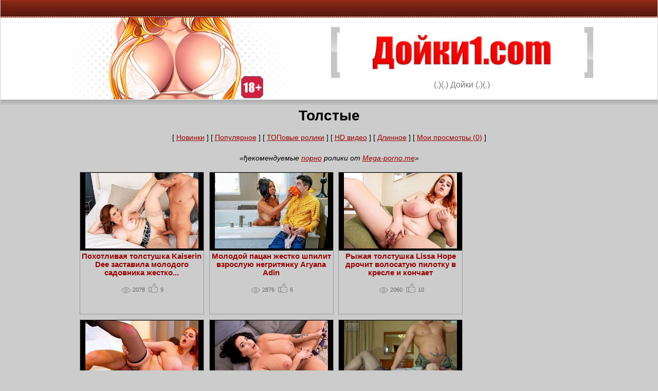

--- FILE ---
content_type: text/html; charset=windows-1251
request_url: https://rudojki.net/tolstue.html
body_size: 9315
content:
<!DOCTYPE html>
<html lang="ru" prefix="og: http://ogp.me/ns# video: http://ogp.me/ns/video# ya: http://webmaster.yandex.ru/vocabularies/">
<head>
<meta http-equiv="X-UA-Compatible" content="IE=edge">
<meta name="viewport" content="width=device-width, initial-scale=1, user-scalable=no">
<meta http-equiv="Content-Type" content="text/html; charset=windows-1251">
<title>Толстые в порно. Смотреть секс с толстыми женщинами</title>
<meta name="description" content="Смотреть секс с толстыми женщинами. Очень жаркая ебля с толстыми смотри онлайн!">
<link rel="alternate" media="only screen and (max-width: 640px)" href="https://m.dojki.cc/tolstue.html">
<link rel="alternate" media="handheld" href="https://m.dojki.cc/tolstue.html">
<link rel="canonical" href="http://rudojki.net/tolstue.html">
<base href="https://rudojki.net/" />
<link rel="icon" href="https://rudojki.net/favicon.ico" type="image/x-icon">
<style>
html { font-family: sans-serif; -ms-text-size-adjust: 100%; -webkit-text-size-adjust: 100%;}body {margin: 0 auto;background-color: #CCCCCC;font-family: Tahoma, Helvetica, Arial, sans-serif;color:#000;font-size:14px;width: 99.9%;}img { border: 0px; width: 100%;max-width:100%;height:auto;}a { color:#900;}a:hover {color:#900;}a:active {color:#900;}a:visited {color:#900;}input,textarea,select {font:100% Arial, Helvetica, sans-serif;vertical-align:middle;color:#000;}form, fieldset {margin:0;padding:0;border-style:none;}#w1 {padding: 0px;width:100%;position:relative;overflow:hidden;}#wrapper {width: 99%;max-width:1030px;margin:0 auto;padding: 0px;}#header1 {margin: 0 -9999px 10px;padding: 0 9999px;background:#fff;box-shadow: 0 6px 10px #aaa;-webkit-box-shadow: 0 6px 10px #aaa;-moz-box-shadow: 0 6px 10px #aaa;border-bottom:1px solid #e5e5e5;}.topbar {text-align: center;width: 99%;max-width:1350px;overflow:hidden;background:#5d1a0f url(./img/bg-topbar.gif) repeat-x;height:25px;margin:0 -9999px;padding:3px 9999px 6px;}.topbar div { float:right; padding: 3px;}.topbar a {color: #fff;font-size: 15px;padding-top: 8px;}.header-holder {width: 100%;max-width:1300px;}.header-holder .wrap {width:99.9%;min-height:99px;padding:0px;background:url(./img/bg-header.jpg) no-repeat;overflow:hidden;}.logo-holder {float: right;width: 95%;max-width:510px;margin: auto;padding-bottom: 18px;padding-top: 18px;}.logo {display:block;width: 100%;max-width:540px;height:106px;overflow:hidden;text-indent:-9999px;margin:0;}.logo a {display:block;height:100%;}.slogan {display:block;text-align:center;color:#787878;font:16px/20px Arial, Helvetica, sans-serif;}#mlogo {display: none;}/* head */#content {width: 98%;max-width:1380px;margin:auto;padding: 5px;/* border: 1px solid red; */}/* footer */#footer {padding: 2%;max-height:102px;background:#FFF ;text-align:center;font-size:14px;}#liru {text-align: center; margin: auto; padding-top: 8px; width:15px;}#view-more {padding: 2%;font-size: 18px;}h2 {font-size: 22px;}.reset-list {list-style-type: none;margin-bottom: 0px;padding-left: 0px;margin-top: 0px;margin: auto;}.content-list {width: 98%;margin: 0 auto; text-align: center;}.href {font-weight: bold;text-decoration: none;}.href:hover {text-decoration: underline;}.vcat {padding-top: 8px;font-size: 14px;}.vcat a {color: #666;text-decoration: none;}.vcat a:hover {text-decoration: underline;}.parameters li { display: inline-block; margin-left: 3px;}.icons {padding-top: 5px;}.icons span {font-size: 11px;top: -3px;position: relative;color: #666;}.icon { background-image: url(./img/sprites.png); background-repeat: no-repeat; display: inline-block;}.icon.icon-view-grey { background-position: 0 -19px; height: 12px; width: 18px;}.icon.icon-comment-grey { background-position: 0 0; height: 18px; width: 19px;}.icon.icon-like-grey { background-position: 0 -33px; height: 19px; width: 19px;}.clear {clear: both;}.htitle h1,h2 {padding: 0;margin: 0;padding-bottom: 18px;}#categories {padding-top: 25px;width: 100%;margin: 0px auto;}#title {font-size:18px;padding-top: 8px;padding-bottom: 8px;width: 100%;margin:auto;border:dotted #000 0px;background-color:#999;}.cat-list {width: 100%;}.cat-list div {float: left;font-size:14px;border:dotted #000 1px;width: 249px;text-align:center;padding-top: 8px;padding-bottom: 8px;margin: 2px;}.cat-list a {font-size:18px;}.cat-list a:hover {text-decoration: none;}.cat-list a.gray {color: #000;text-decoration: none;}.cat-list a.gray:hover {color: #000;text-decoration: underline;}.pagination {width: 100%;margin: auto;padding-bottom: 35px;padding-top: 15px;}.pagination span {background-color: #fff;padding-bottom: 8px;position: relative;text-align: center;padding-top: 9px;padding-left: 5px;padding-right: 5px;font-size: 16px;color: #9b9b9b;display: block;}.pagination ul {border: 0px solid #d8d8d8;margin: auto;}.pagination li {float: left;margin-bottom: 3px;}.pagination li.prev a,.pagination li.next a {padding-right: 15px;padding-left: 15px;width: auto;}.pagination li.active a {background-color: #666;color: #fff;z-index: 2;}.pagination li.active a:before,.pagination li.active a:after {background-color: #666;}.pagination a {background-color: #fff;padding-bottom: 8px;position: relative;text-align: center;padding-top: 9px;font-size: 16px;color: #9b9b9b;display: block;width: 35px;}.pagination a:before,.pagination a:after {-webkit-transition: all 0.3s ease;-moz-transition: all 0.3s ease;-ms-transition: all 0.3s ease;-o-transition: all 0.3s ease;transition: all 0.3s ease;background-color: #d8d8d8;position: absolute;display: block;content: '';bottom: 0px;width: 1px;top: 0px;}.pagination a:before {left: -1px;}.pagination a:after {right: 0;}.pagination a:hover {z-index: 2;background-color: #900;text-decoration: none;color: #fff;}.pagination a:hover:before,.pagination a:hover:after {background-color: #900;}.vinfo {padding: 8px;}#likes {display: table;padding-top: 2%;padding-bottom: 0%;}#likes div {display:block-inline;margin: auto;float: left;}#likes img {cursor: pointer;width: 40px;}#likes img:hover {-webkit-transform: translateY(-7px);transform: translateY(-7px);}#like-count { color: green; }#dislike-count { color: red; }#like-count, #dislike-count {padding: 5px;padding-right: 15px;font-size: 22px;}#ajax-result {color: #4F8A10;background-color: #DFF2BF;padding: 15px;margin-bottom: 25px;display: none;'font-size': '21px';border: 'none';padding: '8px';}.related {font-size:18px;padding:5px;width: 99%;margin: 0 auto;border:dotted #000 0px;background-color:#999;}.related h2 {padding: 0px;}#dojkiplayer {width: 99%;max-width: 780px;min-height: 280px;}.block-title {font-size: 18px;color: #B12642;text-align: left;margin-left: 11px;border-bottom: 1px dotted #C76478;}.block-title a {text-decoration: none;color: #B12642;}#description {font-style: italic;}#xpanel {padding-bottom: 1%;}.content-list div.vid {float: left;margin: 0.5%;border: 1px dotted #666666;width: 48%;max-width: 240px;min-height: 275px;}.th-block {max-height: 165px;background-color: #000000;margin-bottom: 3px;padding: 1px;}.thumb {width: 100%;max-width: 220px;max-height: 166px;}@media (max-width: 1400px) {#content {max-width:1000px;}.href {font-size: 14.5px;}.logo-holder {float: right;width: 55%;max-width:510px;margin: auto;padding-bottom: 18px;padding-top: 18px;}}@media (max-width: 670px) {/*.topbar,*/ .header-holder {display: none;}#mlogo {display: block;width: 250px;margin: auto;padding: 0px;}.htitle h1, h2 {font-size: 18px;}.block-title {font-size: 14px;text-align: center;margin: 0px;}#view-more {padding-bottom: 15px;}.href {font-size: 12.5px;}.vcat {padding-top: 6px;font-size: 12px;}.cat-list div {float: left;font-size:12px;border:dotted #000 1px;width: 47.9%;text-align:center;padding-top: 5px;padding-bottom: 5px;margin: 1px;}.cat-list a {font-size:14px;}}@media (max-width: 420px) {}.active {font-weight: bold;}.pad3 { padding: 3px;}.pad5 { padding: 5px;}.pad10 { padding: 10px;}.padt15 { padding-top: 15px;}.padt10 { padding-top: 10px;}.padt15 { padding-top: 15px;}/* -------------------------------- Go to top btn styles-------------------------------- */.cd-container { width: 90%; max-width: 768px; margin: 2em auto;}.cd-container::after { /* clearfix */ content: ''; display: table; clear: both;}.cd-top { display: inline-block; height: 40px; width: 40px; position: fixed; bottom: 100px; right: 10px; box-shadow: 0 0 10px rgba(0, 0, 0, 0.05); /* image replacement properties */ overflow: hidden; text-indent: 100%; white-space: nowrap; background: rgba(229, 34, 34, 0.8) url(./img/cd-top-arrow.svg) no-repeat center 50%; visibility: hidden; opacity: 0; -webkit-transition: opacity .3s 0s, visibility 0s .3s; -moz-transition: opacity .3s 0s, visibility 0s .3s; transition: opacity .3s 0s, visibility 0s .3s;}.cd-top.cd-is-visible, .cd-top.cd-fade-out, .no-touch .cd-top:hover { -webkit-transition: opacity .3s 0s, visibility 0s 0s; -moz-transition: opacity .3s 0s, visibility 0s 0s; transition: opacity .3s 0s, visibility 0s 0s;}.cd-top.cd-is-visible { /* the button becomes visible */ visibility: visible; opacity: 1;}.cd-top.cd-fade-out { /* if the user keeps scrolling down, the button is out of focus and becomes less visible */ opacity: .5;}.no-touch .cd-top:hover { background-color: #e86256; opacity: 1;}@media only screen and (min-width: 768px) { .cd-top { right: 20px; }}@media only screen and (min-width: 1024px) { .cd-top { height: 60px; width: 60px; right: 30px; }}#uvpromo {padding: 2%;}#close-promo {font-size: 12px;text-align: right;color: red;cursor: pointer;}
</style>
</head>
<body>
<div id="w1">
	<div id="wrapper">
		<div id="header1">
			<div class="topbar">
								
			</div>
			<div id="mlogo"><a href="https://rudojki.net/"><img src="./img/logo1.jpg" alt="Дойки Порно" /></a></div>
			<div class="header-holder">
				<div class="wrap">
					<div class="logo-holder">
						<a href="https://rudojki.net/"><img src="./img/logo.jpg" alt="Дойки Порно" /></a>
						
						<strong class="slogan">(.)(.) Дойки (.)(.)</strong>
					</div>
				</div>
			</div>
		</div>
	</div>
</div>

<div id="content" align="center">
		<div class="htitle">
		<h1>Толстые</h1>
	</div>
		
		<div id="xpanel">
		[ <a href="vids/">Новинки</a> ] 
		
				[ <a href="https://rudojki.net/movies/pop.html">Популярное</a> ] 
				[ <a href="https://rudojki.net/movies/top100.html">ТОПовые ролики</a> ] 
				[ <a href="https://rudojki.net/movies/hd.html">HD видео</a> ] 
				[ <a href="https://rudojki.net/movies/time.html">Длинное</a> ] 
				[ <a href="https://rudojki.net/movies/visited.html">Мои просмотры (0)</a> ] 
		
		
	</div>
		
	


<div id="description">
	<p>
		&laquo;ђекомендуемые <a href="http://mega-porno.me/categories/">порно</a> ролики от <a href="http://mega-porno.me/last/">Mega-porno.me</a>&raquo;
	</p>
</div>

<div class="content-list">
		<div class="vid">
		<div class="th-block"><a href="https://rudojki.net/movie/948932/"><img src="https://img105.weirdcdn.com/dojki/video/60/4/59379/1-360x240.jpg" alt="Похотливая толстушка Kaiserin Dee заставила молодого садовника жестко трахать ее в спальне" class="thumb" /></a></div>
		<div>
			<a href="https://rudojki.net/movie/948932/" class="href" title="Похотливая толстушка Kaiserin Dee заставила молодого садовника жестко трахать ее в спальне">Похотливая толстушка Kaiserin Dee заставила молодого садовника жестко...</a>
		</div>
		<div class="vcat">
			
			<ul class="icons reset-list parameters">
				<li>
					<i class="icon icon-view-grey"></i>
					<span>2078</span>
				</li>
				
				<li>
					<i class="icon icon-like-grey"></i>
					<span>9</span>
				</li>
			</ul>
		</div>
	</div>
		<div class="vid">
		<div class="th-block"><a href="https://rudojki.net/movie/94607/"><img src="https://img105.weirdcdn.com/dojki/video/61/2/60123/1-360x240.jpg" alt="Молодой пацан жестко шпилит взрослую негритянку Aryana Adin" class="thumb" /></a></div>
		<div>
			<a href="https://rudojki.net/movie/94607/" class="href" title="Молодой пацан жестко шпилит взрослую негритянку Aryana Adin">Молодой пацан жестко шпилит взрослую негритянку Aryana Adin</a>
		</div>
		<div class="vcat">
			
			<ul class="icons reset-list parameters">
				<li>
					<i class="icon icon-view-grey"></i>
					<span>2876</span>
				</li>
				
				<li>
					<i class="icon icon-like-grey"></i>
					<span>6</span>
				</li>
			</ul>
		</div>
	</div>
		<div class="vid">
		<div class="th-block"><a href="https://rudojki.net/movie/191367/"><img src="https://img105.weirdcdn.com/dojki/video/62/5/61435/1-360x240.jpg" alt="Рыжая толстушка Lissa Hope дрочит волосатую пилотку в кресле и кончает" class="thumb" /></a></div>
		<div>
			<a href="https://rudojki.net/movie/191367/" class="href" title="Рыжая толстушка Lissa Hope дрочит волосатую пилотку в кресле и кончает">Рыжая толстушка Lissa Hope дрочит волосатую пилотку в кресле и кончает</a>
		</div>
		<div class="vcat">
			
			<ul class="icons reset-list parameters">
				<li>
					<i class="icon icon-view-grey"></i>
					<span>2060</span>
				</li>
				
				<li>
					<i class="icon icon-like-grey"></i>
					<span>10</span>
				</li>
			</ul>
		</div>
	</div>
		<div class="vid">
		<div class="th-block"><a href="https://rudojki.net/movie/87402/"><img src="https://img105.weirdcdn.com/dojki/video/61/1/60041/1-360x240.jpg" alt="Рыжая толстуха Lissa Hope получает дикий кайф от секса в волосатую пилотку" class="thumb" /></a></div>
		<div>
			<a href="https://rudojki.net/movie/87402/" class="href" title="Рыжая толстуха Lissa Hope получает дикий кайф от секса в волосатую пилотку">Рыжая толстуха Lissa Hope получает дикий кайф от секса в волосатую пилотку</a>
		</div>
		<div class="vcat">
			
			<ul class="icons reset-list parameters">
				<li>
					<i class="icon icon-view-grey"></i>
					<span>2360</span>
				</li>
				
				<li>
					<i class="icon icon-like-grey"></i>
					<span>6</span>
				</li>
			</ul>
		</div>
	</div>
		<div class="vid">
		<div class="th-block"><a href="https://rudojki.net/movie/513495/"><img src="https://img105.weirdcdn.com/dojki/video/59/5/58413/1-360x240.jpg" alt="Фигуристая мамочка Korina Kova кончает от вибратора в бритой пилотке" class="thumb" /></a></div>
		<div>
			<a href="https://rudojki.net/movie/513495/" class="href" title="Фигуристая мамочка Korina Kova кончает от вибратора в бритой пилотке">Фигуристая мамочка Korina Kova кончает от вибратора в бритой пилотке</a>
		</div>
		<div class="vcat">
			
			<ul class="icons reset-list parameters">
				<li>
					<i class="icon icon-view-grey"></i>
					<span>3235</span>
				</li>
				
				<li>
					<i class="icon icon-like-grey"></i>
					<span>4</span>
				</li>
			</ul>
		</div>
	</div>
		<div class="vid">
		<div class="th-block"><a href="https://rudojki.net/movie/607863/"><img src="https://img105.weirdcdn.com/dojki/video/59/6/58571/1-360x240.jpg" alt="Парень развел на секс зрелую соседку и трахнул ее пухлую пизду" class="thumb" /></a></div>
		<div>
			<a href="https://rudojki.net/movie/607863/" class="href" title="Парень развел на секс зрелую соседку и трахнул ее пухлую пизду">Парень развел на секс зрелую соседку и трахнул ее пухлую пизду</a>
		</div>
		<div class="vcat">
			
			<ul class="icons reset-list parameters">
				<li>
					<i class="icon icon-view-grey"></i>
					<span>6243</span>
				</li>
				
				<li>
					<i class="icon icon-like-grey"></i>
					<span>2</span>
				</li>
			</ul>
		</div>
	</div>
		<div class="vid">
		<div class="th-block"><a href="https://rudojki.net/movie/118992/"><img src="https://img105.weirdcdn.com/dojki/video/59/5/58496/1-360x240.jpg" alt="Новый айтишник раскрутил на секс русскую секретаршу с пухлой попкой" class="thumb" /></a></div>
		<div>
			<a href="https://rudojki.net/movie/118992/" class="href" title="Новый айтишник раскрутил на секс русскую секретаршу с пухлой попкой">Новый айтишник раскрутил на секс русскую секретаршу с пухлой попкой</a>
		</div>
		<div class="vcat">
			
			<ul class="icons reset-list parameters">
				<li>
					<i class="icon icon-view-grey"></i>
					<span>2601</span>
				</li>
				
				<li>
					<i class="icon icon-like-grey"></i>
					<span>1</span>
				</li>
			</ul>
		</div>
	</div>
		<div class="vid">
		<div class="th-block"><a href="https://rudojki.net/movie/2328/"><img src="https://img105.weirdcdn.com/dojki/video/58/6/57546/1-360x240.jpg" alt="Горячая пышка Kerry Martin облизывает самотык и страстно долбится в очко с секс машиной" class="thumb" /></a></div>
		<div>
			<a href="https://rudojki.net/movie/2328/" class="href" title="Горячая пышка Kerry Martin облизывает самотык и страстно долбится в очко с секс машиной">Горячая пышка Kerry Martin облизывает самотык и страстно долбится в очко...</a>
		</div>
		<div class="vcat">
			
			<ul class="icons reset-list parameters">
				<li>
					<i class="icon icon-view-grey"></i>
					<span>1671</span>
				</li>
				
				<li>
					<i class="icon icon-like-grey"></i>
					<span>2</span>
				</li>
			</ul>
		</div>
	</div>
		<div class="vid">
		<div class="th-block"><a href="https://rudojki.net/movie/90288/"><img src="https://img105.weirdcdn.com/dojki/video/56/10/55950/1-360x240.jpg" alt="Шлюшка Carmen De Luz обожает ебаться в толстую жопу и глотать сперму" class="thumb" /></a></div>
		<div>
			<a href="https://rudojki.net/movie/90288/" class="href" title="Шлюшка Carmen De Luz обожает ебаться в толстую жопу и глотать сперму">Шлюшка Carmen De Luz обожает ебаться в толстую жопу и глотать сперму</a>
		</div>
		<div class="vcat">
			
			<ul class="icons reset-list parameters">
				<li>
					<i class="icon icon-view-grey"></i>
					<span>1643</span>
				</li>
				
				<li>
					<i class="icon icon-like-grey"></i>
					<span>7</span>
				</li>
			</ul>
		</div>
	</div>
		<div class="vid">
		<div class="th-block"><a href="https://rudojki.net/movie/185024/"><img src="https://img105.weirdcdn.com/dojki/video/58/5/57403/1-360x240.jpg" alt="Фитнес тренер жестко трахает толстых женщин Cayenne Amor и Crystal Blue в жирные письки" class="thumb" /></a></div>
		<div>
			<a href="https://rudojki.net/movie/185024/" class="href" title="Фитнес тренер жестко трахает толстых женщин Cayenne Amor и Crystal Blue в жирные письки">Фитнес тренер жестко трахает толстых женщин Cayenne Amor и Crystal Blue...</a>
		</div>
		<div class="vcat">
			
			<ul class="icons reset-list parameters">
				<li>
					<i class="icon icon-view-grey"></i>
					<span>2481</span>
				</li>
				
				<li>
					<i class="icon icon-like-grey"></i>
					<span>11</span>
				</li>
			</ul>
		</div>
	</div>
		<div class="vid">
		<div class="th-block"><a href="https://rudojki.net/movie/116884/"><img src="https://img105.weirdcdn.com/dojki/video/58/8/57726/1-360x240.jpg" alt="18-летний парень пристает к зрелой няне Montse Swinger и разводит на секс" class="thumb" /></a></div>
		<div>
			<a href="https://rudojki.net/movie/116884/" class="href" title="18-летний парень пристает к зрелой няне Montse Swinger и разводит на секс">18-летний парень пристает к зрелой няне Montse Swinger и разводит на секс</a>
		</div>
		<div class="vcat">
			
			<ul class="icons reset-list parameters">
				<li>
					<i class="icon icon-view-grey"></i>
					<span>3529</span>
				</li>
				
				<li>
					<i class="icon icon-like-grey"></i>
					<span>9</span>
				</li>
			</ul>
		</div>
	</div>
		<div class="vid">
		<div class="th-block"><a href="https://rudojki.net/movie/289207/"><img src="https://img105.weirdcdn.com/dojki/video/57/5/56475/1-360x240.jpg" alt="Пышная блондинка рада, что у нее есть муж, который трахает ее каждый день" class="thumb" /></a></div>
		<div>
			<a href="https://rudojki.net/movie/289207/" class="href" title="Пышная блондинка рада, что у нее есть муж, который трахает ее каждый день">Пышная блондинка рада, что у нее есть муж, который трахает ее каждый день</a>
		</div>
		<div class="vcat">
			
			<ul class="icons reset-list parameters">
				<li>
					<i class="icon icon-view-grey"></i>
					<span>1096</span>
				</li>
				
				<li>
					<i class="icon icon-like-grey"></i>
					<span>2</span>
				</li>
			</ul>
		</div>
	</div>
		<div class="vid">
		<div class="th-block"><a href="https://rudojki.net/movie/70296/"><img src="https://img105.weirdcdn.com/dojki/video/59/3/58290/1-360x240.jpg" alt="Грудастая мамаша Alura Jenson расплачивается очком и писькой за долги своего сына" class="thumb" /></a></div>
		<div>
			<a href="https://rudojki.net/movie/70296/" class="href" title="Грудастая мамаша Alura Jenson расплачивается очком и писькой за долги своего сына">Грудастая мамаша Alura Jenson расплачивается очком и писькой за долги...</a>
		</div>
		<div class="vcat">
			
			<ul class="icons reset-list parameters">
				<li>
					<i class="icon icon-view-grey"></i>
					<span>2706</span>
				</li>
				
				<li>
					<i class="icon icon-like-grey"></i>
					<span>4</span>
				</li>
			</ul>
		</div>
	</div>
		<div class="vid">
		<div class="th-block"><a href="https://rudojki.net/movie/143984/"><img src="https://img105.weirdcdn.com/dojki/video/59/3/58222/1-360x240.jpg" alt="Парень хардкорно трахает волосатую пизду толстушки Codi Vore и заливает дойки спермой" class="thumb" /></a></div>
		<div>
			<a href="https://rudojki.net/movie/143984/" class="href" title="Парень хардкорно трахает волосатую пизду толстушки Codi Vore и заливает дойки спермой">Парень хардкорно трахает волосатую пизду толстушки Codi Vore и заливает...</a>
		</div>
		<div class="vcat">
			
			<ul class="icons reset-list parameters">
				<li>
					<i class="icon icon-view-grey"></i>
					<span>2441</span>
				</li>
				
				<li>
					<i class="icon icon-like-grey"></i>
					<span>10</span>
				</li>
			</ul>
		</div>
	</div>
		<div class="vid">
		<div class="th-block"><a href="https://rudojki.net/movie/50083/"><img src="https://img105.weirdcdn.com/dojki/video/61/9/60853/1-360x240.jpg" alt="Толстая и зрелая проститутка с огромными дойками трахается с полицейским" class="thumb" /></a></div>
		<div>
			<a href="https://rudojki.net/movie/50083/" class="href" title="Толстая и зрелая проститутка с огромными дойками трахается с полицейским">Толстая и зрелая проститутка с огромными дойками трахается с полицейским</a>
		</div>
		<div class="vcat">
			
			<ul class="icons reset-list parameters">
				<li>
					<i class="icon icon-view-grey"></i>
					<span>2750</span>
				</li>
				
				<li>
					<i class="icon icon-like-grey"></i>
					<span>9</span>
				</li>
			</ul>
		</div>
	</div>
		<div class="vid">
		<div class="th-block"><a href="https://rudojki.net/movie/201709/"><img src="https://img105.weirdcdn.com/dojki/video/58/7/57680/1-360x240.jpg" alt="Сисястая толстуха Briana Black бурно кончает от жесткой ебли в задницу" class="thumb" /></a></div>
		<div>
			<a href="https://rudojki.net/movie/201709/" class="href" title="Сисястая толстуха Briana Black бурно кончает от жесткой ебли в задницу">Сисястая толстуха Briana Black бурно кончает от жесткой ебли в задницу</a>
		</div>
		<div class="vcat">
			
			<ul class="icons reset-list parameters">
				<li>
					<i class="icon icon-view-grey"></i>
					<span>1706</span>
				</li>
				
				<li>
					<i class="icon icon-like-grey"></i>
					<span>6</span>
				</li>
			</ul>
		</div>
	</div>
		<div class="vid">
		<div class="th-block"><a href="https://rudojki.net/movie/272264/"><img src="https://img105.weirdcdn.com/dojki/video/59/3/58209/1-360x240.jpg" alt="Мусульманская жена Krystal Swift всегда готова ебаться и сосать массивный член мужа" class="thumb" /></a></div>
		<div>
			<a href="https://rudojki.net/movie/272264/" class="href" title="Мусульманская жена Krystal Swift всегда готова ебаться и сосать массивный член мужа">Мусульманская жена Krystal Swift всегда готова ебаться и сосать...</a>
		</div>
		<div class="vcat">
			
			<ul class="icons reset-list parameters">
				<li>
					<i class="icon icon-view-grey"></i>
					<span>5418</span>
				</li>
				
				<li>
					<i class="icon icon-like-grey"></i>
					<span>7</span>
				</li>
			</ul>
		</div>
	</div>
		<div class="vid">
		<div class="th-block"><a href="https://rudojki.net/movie/927536/"><img src="https://img105.weirdcdn.com/dojki/video/57/10/56983/1-360x240.jpg" alt="Толстая училка соблазнила студентка на секс на перемене" class="thumb" /></a></div>
		<div>
			<a href="https://rudojki.net/movie/927536/" class="href" title="Толстая училка соблазнила студентка на секс на перемене">Толстая училка соблазнила студентка на секс на перемене</a>
		</div>
		<div class="vcat">
			
			<ul class="icons reset-list parameters">
				<li>
					<i class="icon icon-view-grey"></i>
					<span>3010</span>
				</li>
				
				<li>
					<i class="icon icon-like-grey"></i>
					<span>17</span>
				</li>
			</ul>
		</div>
	</div>
		<div class="vid">
		<div class="th-block"><a href="https://rudojki.net/movie/37249/"><img src="https://img105.weirdcdn.com/dojki/video/58/5/57481/1-360x240.jpg" alt="Две жирухи занимаются групповым сексом с молодым парнем" class="thumb" /></a></div>
		<div>
			<a href="https://rudojki.net/movie/37249/" class="href" title="Две жирухи занимаются групповым сексом с молодым парнем">Две жирухи занимаются групповым сексом с молодым парнем</a>
		</div>
		<div class="vcat">
			
			<ul class="icons reset-list parameters">
				<li>
					<i class="icon icon-view-grey"></i>
					<span>1235</span>
				</li>
				
				<li>
					<i class="icon icon-like-grey"></i>
					<span>3</span>
				</li>
			</ul>
		</div>
	</div>
		<div class="vid">
		<div class="th-block"><a href="https://rudojki.net/movie/30467/"><img src="https://img105.weirdcdn.com/dojki/video/57/2/56108/1-360x240.jpg" alt="Толстая русская баба спалила соседа по коммуналке на дрочке и дала себя трахнуть" class="thumb" /></a></div>
		<div>
			<a href="https://rudojki.net/movie/30467/" class="href" title="Толстая русская баба спалила соседа по коммуналке на дрочке и дала себя трахнуть">Толстая русская баба спалила соседа по коммуналке на дрочке и дала себя...</a>
		</div>
		<div class="vcat">
			
			<ul class="icons reset-list parameters">
				<li>
					<i class="icon icon-view-grey"></i>
					<span>3007</span>
				</li>
				
				<li>
					<i class="icon icon-like-grey"></i>
					<span>6</span>
				</li>
			</ul>
		</div>
	</div>
		<div class="vid">
		<div class="th-block"><a href="https://rudojki.net/movie/61384/"><img src="https://img105.weirdcdn.com/dojki/video/58/5/57489/1-360x240.jpg" alt="Сисястая дамочка Karissa Shannon флиртует с репетитором, чтобы залезть к нему в штаны" class="thumb" /></a></div>
		<div>
			<a href="https://rudojki.net/movie/61384/" class="href" title="Сисястая дамочка Karissa Shannon флиртует с репетитором, чтобы залезть к нему в штаны">Сисястая дамочка Karissa Shannon флиртует с репетитором, чтобы залезть к...</a>
		</div>
		<div class="vcat">
			
			<ul class="icons reset-list parameters">
				<li>
					<i class="icon icon-view-grey"></i>
					<span>1580</span>
				</li>
				
				<li>
					<i class="icon icon-like-grey"></i>
					<span>5</span>
				</li>
			</ul>
		</div>
	</div>
		<div class="vid">
		<div class="th-block"><a href="https://rudojki.net/movie/95710/"><img src="https://img105.weirdcdn.com/dojki/video/58/8/57740/1-360x240.jpg" alt="Пациент сумел встать на ноги после ебли с толстой медсестрой с огромными дойками" class="thumb" /></a></div>
		<div>
			<a href="https://rudojki.net/movie/95710/" class="href" title="Пациент сумел встать на ноги после ебли с толстой медсестрой с огромными дойками">Пациент сумел встать на ноги после ебли с толстой медсестрой с огромными...</a>
		</div>
		<div class="vcat">
			
			<ul class="icons reset-list parameters">
				<li>
					<i class="icon icon-view-grey"></i>
					<span>1769</span>
				</li>
				
				<li>
					<i class="icon icon-like-grey"></i>
					<span>6</span>
				</li>
			</ul>
		</div>
	</div>
		<div class="vid">
		<div class="th-block"><a href="https://rudojki.net/movie/153581/"><img src="https://img105.weirdcdn.com/dojki/video/59/2/58149/1-360x240.jpg" alt="Сисястая блондинка Codi Vore дрочит клитор и волосатую пизду на большой кровати" class="thumb" /></a></div>
		<div>
			<a href="https://rudojki.net/movie/153581/" class="href" title="Сисястая блондинка Codi Vore дрочит клитор и волосатую пизду на большой кровати">Сисястая блондинка Codi Vore дрочит клитор и волосатую пизду на большой...</a>
		</div>
		<div class="vcat">
			
			<ul class="icons reset-list parameters">
				<li>
					<i class="icon icon-view-grey"></i>
					<span>1837</span>
				</li>
				
				<li>
					<i class="icon icon-like-grey"></i>
					<span>13</span>
				</li>
			</ul>
		</div>
	</div>
		<div class="vid">
		<div class="th-block"><a href="https://rudojki.net/movie/250198/"><img src="https://img105.weirdcdn.com/dojki/video/39/9/38854/17-360x240.jpg" alt="Парни ебут толстую зрелую бабу в два ствола" class="thumb" /></a></div>
		<div>
			<a href="https://rudojki.net/movie/250198/" class="href" title="Парни ебут толстую зрелую бабу в два ствола">Парни ебут толстую зрелую бабу в два ствола</a>
		</div>
		<div class="vcat">
			
			<ul class="icons reset-list parameters">
				<li>
					<i class="icon icon-view-grey"></i>
					<span>2336</span>
				</li>
				
				<li>
					<i class="icon icon-like-grey"></i>
					<span>4</span>
				</li>
			</ul>
		</div>
	</div>
		<div class="vid">
		<div class="th-block"><a href="https://rudojki.net/movie/228349/"><img src="https://img105.weirdcdn.com/dojki/video/40/1/39067/21-360x240.jpg" alt="Толстая брюнетка отсосала член из Дырки удовольствия" class="thumb" /></a></div>
		<div>
			<a href="https://rudojki.net/movie/228349/" class="href" title="Толстая брюнетка отсосала член из Дырки удовольствия">Толстая брюнетка отсосала член из Дырки удовольствия</a>
		</div>
		<div class="vcat">
			
			<ul class="icons reset-list parameters">
				<li>
					<i class="icon icon-view-grey"></i>
					<span>984</span>
				</li>
				
				<li>
					<i class="icon icon-like-grey"></i>
					<span>0</span>
				</li>
			</ul>
		</div>
	</div>
		<div class="vid">
		<div class="th-block"><a href="https://rudojki.net/movie/288124/"><img src="https://img105.weirdcdn.com/dojki/video/40/3/39225/12-360x240.jpg" alt="Горячая толстушка показала сисечки на кухне" class="thumb" /></a></div>
		<div>
			<a href="https://rudojki.net/movie/288124/" class="href" title="Горячая толстушка показала сисечки на кухне">Горячая толстушка показала сисечки на кухне</a>
		</div>
		<div class="vcat">
			
			<ul class="icons reset-list parameters">
				<li>
					<i class="icon icon-view-grey"></i>
					<span>797</span>
				</li>
				
				<li>
					<i class="icon icon-like-grey"></i>
					<span>2</span>
				</li>
			</ul>
		</div>
	</div>
		<div class="vid">
		<div class="th-block"><a href="https://rudojki.net/movie/232115/"><img src="https://img105.weirdcdn.com/dojki/video/40/6/39541/13-360x240.jpg" alt="Мужчина трахнул толстую блондинку дома перед камерой" class="thumb" /></a></div>
		<div>
			<a href="https://rudojki.net/movie/232115/" class="href" title="Мужчина трахнул толстую блондинку дома перед камерой">Мужчина трахнул толстую блондинку дома перед камерой</a>
		</div>
		<div class="vcat">
			
			<ul class="icons reset-list parameters">
				<li>
					<i class="icon icon-view-grey"></i>
					<span>5083</span>
				</li>
				
				<li>
					<i class="icon icon-like-grey"></i>
					<span>16</span>
				</li>
			</ul>
		</div>
	</div>
		<div class="vid">
		<div class="th-block"><a href="https://rudojki.net/movie/41601/"><img src="https://img105.weirdcdn.com/dojki/video/40/4/39394/14-360x240.jpg" alt="Толстая сисястая негритянка скачет на члене у нового хахаля" class="thumb" /></a></div>
		<div>
			<a href="https://rudojki.net/movie/41601/" class="href" title="Толстая сисястая негритянка скачет на члене у нового хахаля">Толстая сисястая негритянка скачет на члене у нового хахаля</a>
		</div>
		<div class="vcat">
			
			<ul class="icons reset-list parameters">
				<li>
					<i class="icon icon-view-grey"></i>
					<span>1507</span>
				</li>
				
				<li>
					<i class="icon icon-like-grey"></i>
					<span>8</span>
				</li>
			</ul>
		</div>
	</div>
		<div class="vid">
		<div class="th-block"><a href="https://rudojki.net/movie/201964/"><img src="https://img105.weirdcdn.com/dojki/video/40/4/39386/15-360x240.jpg" alt="Толстые лесбухи отлично потрахались на диванчике" class="thumb" /></a></div>
		<div>
			<a href="https://rudojki.net/movie/201964/" class="href" title="Толстые лесбухи отлично потрахались на диванчике">Толстые лесбухи отлично потрахались на диванчике</a>
		</div>
		<div class="vcat">
			
			<ul class="icons reset-list parameters">
				<li>
					<i class="icon icon-view-grey"></i>
					<span>1446</span>
				</li>
				
				<li>
					<i class="icon icon-like-grey"></i>
					<span>7</span>
				</li>
			</ul>
		</div>
	</div>
		<div class="vid">
		<div class="th-block"><a href="https://rudojki.net/movie/128722/"><img src="https://img105.weirdcdn.com/dojki/video/40/4/39385/6-360x240.jpg" alt="Горячая толстушка сосет огромный черный член" class="thumb" /></a></div>
		<div>
			<a href="https://rudojki.net/movie/128722/" class="href" title="Горячая толстушка сосет огромный черный член">Горячая толстушка сосет огромный черный член</a>
		</div>
		<div class="vcat">
			
			<ul class="icons reset-list parameters">
				<li>
					<i class="icon icon-view-grey"></i>
					<span>807</span>
				</li>
				
				<li>
					<i class="icon icon-like-grey"></i>
					<span>4</span>
				</li>
			</ul>
		</div>
	</div>
		<div class="vid">
		<div class="th-block"><a href="https://rudojki.net/movie/210173/"><img src="https://img105.weirdcdn.com/dojki/video/40/4/39358/20-360x240.jpg" alt="Толстушки сосут у парней на веселой оргии" class="thumb" /></a></div>
		<div>
			<a href="https://rudojki.net/movie/210173/" class="href" title="Толстушки сосут у парней на веселой оргии">Толстушки сосут у парней на веселой оргии</a>
		</div>
		<div class="vcat">
			
			<ul class="icons reset-list parameters">
				<li>
					<i class="icon icon-view-grey"></i>
					<span>1287</span>
				</li>
				
				<li>
					<i class="icon icon-like-grey"></i>
					<span>3</span>
				</li>
			</ul>
		</div>
	</div>
		<div class="vid">
		<div class="th-block"><a href="https://rudojki.net/movie/269273/"><img src="https://img105.weirdcdn.com/dojki/video/40/4/39354/18-360x240.jpg" alt="Три горячие подружки меряются сиськами и жопами" class="thumb" /></a></div>
		<div>
			<a href="https://rudojki.net/movie/269273/" class="href" title="Три горячие подружки меряются сиськами и жопами">Три горячие подружки меряются сиськами и жопами</a>
		</div>
		<div class="vcat">
			
			<ul class="icons reset-list parameters">
				<li>
					<i class="icon icon-view-grey"></i>
					<span>1509</span>
				</li>
				
				<li>
					<i class="icon icon-like-grey"></i>
					<span>10</span>
				</li>
			</ul>
		</div>
	</div>
		<div class="vid">
		<div class="th-block"><a href="https://rudojki.net/movie/170428/"><img src="https://img105.weirdcdn.com/dojki/video/40/5/39455/21-360x240.jpg" alt="Лысый парень трахает сисястую толстушку раком в подворотне" class="thumb" /></a></div>
		<div>
			<a href="https://rudojki.net/movie/170428/" class="href" title="Лысый парень трахает сисястую толстушку раком в подворотне">Лысый парень трахает сисястую толстушку раком в подворотне</a>
		</div>
		<div class="vcat">
			
			<ul class="icons reset-list parameters">
				<li>
					<i class="icon icon-view-grey"></i>
					<span>2065</span>
				</li>
				
				<li>
					<i class="icon icon-like-grey"></i>
					<span>10</span>
				</li>
			</ul>
		</div>
	</div>
		<div class="vid">
		<div class="th-block"><a href="https://rudojki.net/movie/210392/"><img src="https://img105.weirdcdn.com/dojki/video/40/5/39457/20-360x240.jpg" alt="Толстая блондинка гладит волосатую пизденку" class="thumb" /></a></div>
		<div>
			<a href="https://rudojki.net/movie/210392/" class="href" title="Толстая блондинка гладит волосатую пизденку">Толстая блондинка гладит волосатую пизденку</a>
		</div>
		<div class="vcat">
			
			<ul class="icons reset-list parameters">
				<li>
					<i class="icon icon-view-grey"></i>
					<span>1208</span>
				</li>
				
				<li>
					<i class="icon icon-like-grey"></i>
					<span>13</span>
				</li>
			</ul>
		</div>
	</div>
		<div class="vid">
		<div class="th-block"><a href="https://rudojki.net/movie/294261/"><img src="https://img105.weirdcdn.com/dojki/video/40/4/39393/7-360x240.jpg" alt="Горячая толстушка отсосала у целой толпы мужиков" class="thumb" /></a></div>
		<div>
			<a href="https://rudojki.net/movie/294261/" class="href" title="Горячая толстушка отсосала у целой толпы мужиков">Горячая толстушка отсосала у целой толпы мужиков</a>
		</div>
		<div class="vcat">
			
			<ul class="icons reset-list parameters">
				<li>
					<i class="icon icon-view-grey"></i>
					<span>1086</span>
				</li>
				
				<li>
					<i class="icon icon-like-grey"></i>
					<span>0</span>
				</li>
			</ul>
		</div>
	</div>
		<div class="vid">
		<div class="th-block"><a href="https://rudojki.net/movie/64688/"><img src="https://img105.weirdcdn.com/dojki/video/40/4/39389/12-360x240.jpg" alt="Толстая брюнетка отсосала у лысого парня" class="thumb" /></a></div>
		<div>
			<a href="https://rudojki.net/movie/64688/" class="href" title="Толстая брюнетка отсосала у лысого парня">Толстая брюнетка отсосала у лысого парня</a>
		</div>
		<div class="vcat">
			
			<ul class="icons reset-list parameters">
				<li>
					<i class="icon icon-view-grey"></i>
					<span>378</span>
				</li>
				
				<li>
					<i class="icon icon-like-grey"></i>
					<span>0</span>
				</li>
			</ul>
		</div>
	</div>
		<div class="vid">
		<div class="th-block"><a href="https://rudojki.net/movie/184656/"><img src="https://img105.weirdcdn.com/dojki/video/40/6/39539/12-360x240.jpg" alt="Лысый парень трахнул толстую сисястую блондинку" class="thumb" /></a></div>
		<div>
			<a href="https://rudojki.net/movie/184656/" class="href" title="Лысый парень трахнул толстую сисястую блондинку">Лысый парень трахнул толстую сисястую блондинку</a>
		</div>
		<div class="vcat">
			
			<ul class="icons reset-list parameters">
				<li>
					<i class="icon icon-view-grey"></i>
					<span>1105</span>
				</li>
				
				<li>
					<i class="icon icon-like-grey"></i>
					<span>1</span>
				</li>
			</ul>
		</div>
	</div>
		<div class="vid">
		<div class="th-block"><a href="https://rudojki.net/movie/284780/"><img src="https://img105.weirdcdn.com/dojki/video/40/6/39528/17-360x240.jpg" alt="Продюсер выебал жопастую блондинку в позе раком" class="thumb" /></a></div>
		<div>
			<a href="https://rudojki.net/movie/284780/" class="href" title="Продюсер выебал жопастую блондинку в позе раком">Продюсер выебал жопастую блондинку в позе раком</a>
		</div>
		<div class="vcat">
			
			<ul class="icons reset-list parameters">
				<li>
					<i class="icon icon-view-grey"></i>
					<span>1682</span>
				</li>
				
				<li>
					<i class="icon icon-like-grey"></i>
					<span>2</span>
				</li>
			</ul>
		</div>
	</div>
		<div class="vid">
		<div class="th-block"><a href="https://rudojki.net/movie/125638/"><img src="https://img105.weirdcdn.com/dojki/video/40/6/39562/15-360x240.jpg" alt="Пышная брюнетка принимает ванну и хвастается большими красивыми дойками" class="thumb" /></a></div>
		<div>
			<a href="https://rudojki.net/movie/125638/" class="href" title="Пышная брюнетка принимает ванну и хвастается большими красивыми дойками">Пышная брюнетка принимает ванну и хвастается большими красивыми дойками</a>
		</div>
		<div class="vcat">
			
			<ul class="icons reset-list parameters">
				<li>
					<i class="icon icon-view-grey"></i>
					<span>674</span>
				</li>
				
				<li>
					<i class="icon icon-like-grey"></i>
					<span>2</span>
				</li>
			</ul>
		</div>
	</div>
		<div class="vid">
		<div class="th-block"><a href="https://rudojki.net/movie/131608/"><img src="https://img105.weirdcdn.com/dojki/video/52/2/51186/13-360x240.jpg" alt="Горячая толстушка дает одногруппнику в жопу" class="thumb" /></a></div>
		<div>
			<a href="https://rudojki.net/movie/131608/" class="href" title="Горячая толстушка дает одногруппнику в жопу">Горячая толстушка дает одногруппнику в жопу</a>
		</div>
		<div class="vcat">
			
			<ul class="icons reset-list parameters">
				<li>
					<i class="icon icon-view-grey"></i>
					<span>2932</span>
				</li>
				
				<li>
					<i class="icon icon-like-grey"></i>
					<span>4</span>
				</li>
			</ul>
		</div>
	</div>
		<div class="vid">
		<div class="th-block"><a href="https://rudojki.net/movie/213877/"><img src="https://img105.weirdcdn.com/dojki/video/40/7/39679/12-360x240.jpg" alt="Блондинка лижет киску шикарной сисястой подружке" class="thumb" /></a></div>
		<div>
			<a href="https://rudojki.net/movie/213877/" class="href" title="Блондинка лижет киску шикарной сисястой подружке">Блондинка лижет киску шикарной сисястой подружке</a>
		</div>
		<div class="vcat">
			
			<ul class="icons reset-list parameters">
				<li>
					<i class="icon icon-view-grey"></i>
					<span>1219</span>
				</li>
				
				<li>
					<i class="icon icon-like-grey"></i>
					<span>4</span>
				</li>
			</ul>
		</div>
	</div>
		<div class="vid">
		<div class="th-block"><a href="https://rudojki.net/movie/116677/"><img src="https://img105.weirdcdn.com/dojki/video/40/7/39650/16-360x240.jpg" alt="Парень трахает горячую толстушку в жопу" class="thumb" /></a></div>
		<div>
			<a href="https://rudojki.net/movie/116677/" class="href" title="Парень трахает горячую толстушку в жопу">Парень трахает горячую толстушку в жопу</a>
		</div>
		<div class="vcat">
			
			<ul class="icons reset-list parameters">
				<li>
					<i class="icon icon-view-grey"></i>
					<span>2407</span>
				</li>
				
				<li>
					<i class="icon icon-like-grey"></i>
					<span>4</span>
				</li>
			</ul>
		</div>
	</div>
		<div class="vid">
		<div class="th-block"><a href="https://rudojki.net/movie/642700/"><img src="https://img105.weirdcdn.com/dojki/video/52/5/51446/2-360x240.jpg" alt="Темнокожий парень трахнул толстую подругу и снял домашнее видео" class="thumb" /></a></div>
		<div>
			<a href="https://rudojki.net/movie/642700/" class="href" title="Темнокожий парень трахнул толстую подругу и снял домашнее видео">Темнокожий парень трахнул толстую подругу и снял домашнее видео</a>
		</div>
		<div class="vcat">
			
			<ul class="icons reset-list parameters">
				<li>
					<i class="icon icon-view-grey"></i>
					<span>549</span>
				</li>
				
				<li>
					<i class="icon icon-like-grey"></i>
					<span>0</span>
				</li>
			</ul>
		</div>
	</div>
		<div class="vid">
		<div class="th-block"><a href="https://rudojki.net/movie/131656/"><img src="https://img105.weirdcdn.com/dojki/video/53/2/52102/20-360x240.jpg" alt="Сын и отец ебут аппетитных зрелых толстушек" class="thumb" /></a></div>
		<div>
			<a href="https://rudojki.net/movie/131656/" class="href" title="Сын и отец ебут аппетитных зрелых толстушек">Сын и отец ебут аппетитных зрелых толстушек</a>
		</div>
		<div class="vcat">
			
			<ul class="icons reset-list parameters">
				<li>
					<i class="icon icon-view-grey"></i>
					<span>3248</span>
				</li>
				
				<li>
					<i class="icon icon-like-grey"></i>
					<span>9</span>
				</li>
			</ul>
		</div>
	</div>
		<div class="vid">
		<div class="th-block"><a href="https://rudojki.net/movie/49302/"><img src="https://img105.weirdcdn.com/dojki/video/41/9/40856/19-360x240.jpg" alt="Парни выебали красивую брюнетку и заодно присунули ее толстой зрелой мамаше" class="thumb" /></a></div>
		<div>
			<a href="https://rudojki.net/movie/49302/" class="href" title="Парни выебали красивую брюнетку и заодно присунули ее толстой зрелой мамаше">Парни выебали красивую брюнетку и заодно присунули ее толстой зрелой мамаше</a>
		</div>
		<div class="vcat">
			
			<ul class="icons reset-list parameters">
				<li>
					<i class="icon icon-view-grey"></i>
					<span>1748</span>
				</li>
				
				<li>
					<i class="icon icon-like-grey"></i>
					<span>5</span>
				</li>
			</ul>
		</div>
	</div>
	
	
	<div class="clear"></div>
	
	<div id="description"><p>&laquo;Толстые бабы и девушки, несмотря на лишний вес, всегда найдут себе приключения на жопу, поэтому смотрите развратные порно видео совершенно бесплатно у нас на сайте. Пышки с большими натуральными сиськами практикуют лесбийский секс, трахаются в групповухе с мужиками на кастинге, а также устраивают соло шоу в приватных чатах на эротических сайтах. Толстушки знают, как удовлетворить своего мужика, поэтому будут дрочить большой член между груди, примут сперму в ротик и позволят запостить ролик в сеть. Добавляйте наш сайт в закладки и смотрите только отборной контент совершенно бесплатно.&raquo;</p></div>	
		<div id="description">
		<p>
			<a href="https://bigboss.video/kategorii/">bigboss.video</a>
		</p>
	</div>
		
	<div class="pagination"><ul class="reset-list"><li class="active"><a name="curr-page">1</a></li><li><a href="https://rudojki.net/category/tolstue_page-2.html" title="Перейти на страницу #2">2</a></li><li><a href="https://rudojki.net/category/tolstue_page-3.html" title="Перейти на страницу #3">3</a></li><li><a href="https://rudojki.net/category/tolstue_page-4.html" title="Перейти на страницу #4">4</a></li><li><a href="https://rudojki.net/category/tolstue_page-5.html" title="Перейти на страницу #5">5</a></li><li><a href="https://rudojki.net/category/tolstue_page-6.html" title="Перейти на страницу #6">6</a></li><li><li class="next"><a href="https://rudojki.net/category/tolstue_page-2.html" title="Перейти на страницу #2">След.</a></li></ul></div>
</div>

	
		<div id="categories">
		<div id="title">Видео по категориям:</div>
		<div class="cat-list">
			<div><a href="https://rudojki.net/vids/" class="gray">На Главную</a></div>						<div><a href="3d-sex.html">3D порно</a></div>
						<div><a href="virt-real.html">VR (вирт.реальность)</a></div>
						<div><a href="asian-sex.html">Азиатское порно</a></div>
						<div><a href="v-anal.html">Анальный секс</a></div>
						<div><a href="hentai-anime.html">Аниме и Хентай</a></div>
						<div><a href="bdsm-sex.html">БДСМ</a></div>
						<div><a href="pregnant.html">Беременные</a></div>
						<div><a href="bisex.html">Бисексуалы</a></div>
						<div><a href="siski.html">Большие дойки</a></div>
						<div><a href="dick.html">Большие члены</a></div>
						<div><a href="v-auto.html">В машине</a></div>
						<div><a href="video-gays.html">Гей порно</a></div>
						<div><a href="group.html">Групповуха</a></div>
						<div><a href="home-sex.html">Домашнее порно</a></div>
						<div><a href="hand-job.html">Дрочка члена</a></div>
						<div><a href="hard.html">Жесткий секс</a></div>
						<div><a href="webcam-private.html">Записи приватов</a></div>
						<div><a href="zrelue.html">Зрелые 40+</a></div>
						<div><a href="cucold.html">Измены (Куколд)</a></div>
						<div><a href="intsest.html">Инцест</a></div>
						<div><a href="casting.html">Кастинг</a></div>
						<div><a href="kuni.html">Куннилингус</a></div>
						<div><a href="lezbi.html">Лесбиянки</a></div>
						<div><a href="black-sex.html">Межрасовый секс</a></div>
						<div><a href="minet.html">Минет</a></div>
						<div><a href="sex-25.html">Молодые (от 18 до 25)</a></div>
						<div><a href="multiki.html">Мультики</a></div>
						<div><a href="cumshot.html">На лицо (камшоты)</a></div>
						<div><a href="pov.html">От первого лица</a></div>
						<div><a href="other.html">Разное</a></div>
						<div><a href="retro-sex.html">Ретро порно</a></div>
						<div><a href="ru-sex.html">Русское порно</a></div>
						<div><a href="sex-joke.html">Секс приколы</a></div>
						<div><a href="hide-cam.html">Скрытая камера</a></div>
						<div><a href="telki.html">Соло девушек</a></div>
						<div><a href="tolstue.html">Толстые</a></div>
						<div><a href="fetish.html">Фетиш</a></div>
						<div><a href="fisting.html">Фистинг</a></div>
			
		</div>		
		<div class="clear"></div>	
	</div>	
		
		<br>
	<div class="related">
		<div id="title">Наши друзья:</div>
	</div>	
	<div class="content-list">
				<div class="vid">
			<div class="th-block"><a href="https://go.rusuchka.top" target="_blank" title="Перейти на RuSuchka.com"><img src="./img/load.png" data-src="./img/promo/rusuchka.com.jpg" alt="RuSuchka.com" class="b-lazy thumb" /></a></div>
			<div>
				<a href="https://go.rusuchka.top" class="href">RuSuchka.com</a>
			</div>
		</div>
				<div class="vid">
			<div class="th-block"><a href="https://x.mega-porno.club/categories/" target="_blank" title="Перейти на Mega-Porno.me"><img src="./img/load.png" data-src="./img/promo/mega-porno.me.jpg" alt="Mega-Porno.me" class="b-lazy thumb" /></a></div>
			<div>
				<a href="https://x.mega-porno.club/categories/" class="href">Mega-Porno.me</a>
			</div>
		</div>
				<div class="vid">
			<div class="th-block"><a href="https://q.24xxx.men/katu/" target="_blank" title="Перейти на 24xxx.me"><img src="./img/load.png" data-src="./img/promo/24xxx.me.jpg" alt="24xxx.me" class="b-lazy thumb" /></a></div>
			<div>
				<a href="https://q.24xxx.men/katu/" class="href">24xxx.me</a>
			</div>
		</div>
				<div class="vid">
			<div class="th-block"><a href="https://x.ebalka.mobi/" target="_blank" title="Перейти на Ebalka.TV"><img src="./img/load.png" data-src="./img/promo/ebalka.tv.jpg" alt="Ebalka.TV" class="b-lazy thumb" /></a></div>
			<div>
				<a href="https://x.ebalka.mobi/" class="href">Ebalka.TV</a>
			</div>
		</div>
				<div class="vid">
			<div class="th-block"><a href="https://x.checkporno.online" target="_blank" title="Перейти на CheckPorno.com"><img src="./img/load.png" data-src="./img/promo/checkporno.com.jpg" alt="CheckPorno.com" class="b-lazy thumb" /></a></div>
			<div>
				<a href="https://x.checkporno.online" class="href">CheckPorno.com</a>
			</div>
		</div>
				<div class="vid">
			<div class="th-block"><a href="https://v.4ertik.cam/cat.html" target="_blank" title="Перейти на 4ertik.TV"><img src="./img/load.png" data-src="./img/promo/4ertik.tv.jpg" alt="4ertik.TV" class="b-lazy thumb" /></a></div>
			<div>
				<a href="https://v.4ertik.cam/cat.html" class="href">4ertik.TV</a>
			</div>
		</div>
				<div class="vid">
			<div class="th-block"><a href="https://top.mega-xxx.name/categories/" target="_blank" title="Перейти на Mega-XXX.tv"><img src="./img/load.png" data-src="./img/promo/mega-xxx.tv.jpg" alt="Mega-XXX.tv" class="b-lazy thumb" /></a></div>
			<div>
				<a href="https://top.mega-xxx.name/categories/" class="href">Mega-XXX.tv</a>
			</div>
		</div>
				<div class="vid">
			<div class="th-block"><a href="https://video.5porno.top/categories/" target="_blank" title="Перейти на 5porno.pro"><img src="./img/load.png" data-src="./img/promo/5porno.pro.jpg" alt="5porno.pro" class="b-lazy thumb" /></a></div>
			<div>
				<a href="https://video.5porno.top/categories/" class="href">5porno.pro</a>
			</div>
		</div>
				<div class="vid">
			<div class="th-block"><a href="https://x.5xxx.men" target="_blank" title="Перейти на 5xxx.org"><img src="./img/load.png" data-src="./img/promo/5xxx.org.jpg" alt="5xxx.org" class="b-lazy thumb" /></a></div>
			<div>
				<a href="https://x.5xxx.men" class="href">5xxx.org</a>
			</div>
		</div>
				<div class="vid">
			<div class="th-block"><a href="https://m.24xxxx.win/categories/" target="_blank" title="Перейти на 24xxx.Porn"><img src="./img/load.png" data-src="./img/promo/24xxx.porn.jpg" alt="24xxx.Porn" class="b-lazy thumb" /></a></div>
			<div>
				<a href="https://m.24xxxx.win/categories/" class="href">24xxx.Porn</a>
			</div>
		</div>
		
	</div>
	<div class="clear"></div>
		
</div>

<div id="footer">
	&copy; 2008-2026 <a href="https://rudojki.net/">rudojki.net</a> | E-mail: <a href="mailto:webmaster@rudojki.net" rel="nofollow">webmaster@rudojki.net</a>
	
	

	<p id="liru">
		<!--LiveInternet counter-->
		<a href="https://www.liveinternet.ru/click" target="_blank"><img id="licnt3159" width="1" height="1" style="border:0" title="LiveInternet: показано число просмотров и посетителей за 24 часа" src="[data-uri]" alt=""/></a><script>(function(d,s){d.getElementById("licnt3159").src="https://counter.yadro.ru/hit?t52.6;r"+escape(d.referrer)+((typeof(s)=="undefined")?"":";s"+s.width+"*"+s.height+"*"+(s.colorDepth?s.colorDepth:s.pixelDepth))+";u"+escape(d.URL)+";h"+escape(d.title.substring(0,150))+";"+Math.random()})(document,screen)</script>
		<!--/LiveInternet-->
	</p>

</div>

<!--noindex--><a href="#0" class="cd-top" rel="nofollow">Top</a><!--/noindex-->

<script src="https://rudojki.net/js/jquery.js?v=3" type="text/javascript"></script>
<script src="https://rudojki.net/js/main.js?v=3" type="text/javascript"></script>
<script src="https://rudojki.net/js/KernelTeamImageRotator.js?v=3" type="text/javascript"></script>
<script src="https://rudojki.net/js/utils.min.js?v=3" type="text/javascript"></script>
<script src="https://rudojki.net/js/blazy.js?v=3" type="text/javascript"></script>
 




</body>
</html>

--- FILE ---
content_type: application/javascript
request_url: https://rudojki.net/js/utils.min.js?v=3
body_size: 3816
content:
function IsWindowsBrowser(){var iswin=navigator.userAgent.indexOf("Windows");if(iswin>1&&($.browser.mozilla||$.browser.msie||$.browser.opera||$.browser.safari||$.browser.webkit))return true;return false;}function Html5Flash(ImageURL,mp4){if($('#flashcontent').css('display')=='block'){hide('flashcontent');show('html5content');return;}hide('html5content');show('flashcontent');}function UseHTML5Player(src,preview,width,height){$("#_html5_video").attr({'poster':decodeURIComponent(preview),'width':width,'height':height});$("#_html5_source").attr({'src':decodeURIComponent(src)});$("#flashcontent").empty();hide('flashcontent');show('html5content');}function IsMobile(){ad=navigator.userAgent.match(/Android/i);bb=navigator.userAgent.match(/BlackBerry/i);ios=navigator.userAgent.match(/iPhone|iPad|iPod/i);om=navigator.userAgent.match(/Opera Mini/i);iem=navigator.userAgent.match(/IEMobile/i)||navigator.userAgent.match(/WPDesktop/i);if(ad||bb||ios||om||iem)return true;return false;}function CommentReply(id,value){$('#'+id).val(value);$('#'+id).focusEnd();}$.fn.setCursorPosition=function(position){if(this.length==0)return this;return $(this).setSelection(position,position);}
$.fn.setSelection=function(selectionStart,selectionEnd){if(this.length==0)return this;input=this[0];if(input.createTextRange){var range=input.createTextRange();range.collapse(true);range.moveEnd('character',selectionEnd);range.moveStart('character',selectionStart);range.select();}else if(input.setSelectionRange){input.focus();input.setSelectionRange(selectionStart,selectionEnd);}return this;}
$.fn.focusEnd=function(){this.setCursorPosition(this.val().length);return this;}
function EncodeURL(flvUrl){flvUrl=flvUrl.replace(/\&/g,'%26');flvUrl=flvUrl.replace(/\?/g,'%3F');flvUrl=encodeURIComponent(flvUrl);return flvUrl;}function getvideourl(str){return decode64(str);}var keyStr="ABCDEFGHIJKLMNOPQRSTUVWXYZabcdefghijklmnopqrstuvwxyz0123456789+/=";function encode64(input){var output=new StringMaker();var chr1,chr2,chr3;var enc1,enc2,enc3,enc4;var i=0;while(i<input.length){chr1=input.charCodeAt(i++);chr2=input.charCodeAt(i++);chr3=input.charCodeAt(i++);enc1=chr1>>2;enc2=((chr1&3)<<4)|(chr2>>4);enc3=((chr2&15)<<2)|(chr3>>6);enc4=chr3&63;if(isNaN(chr2)){enc3=enc4=64;}else if(isNaN(chr3)){enc4=64;}output.append(keyStr.charAt(enc1)+keyStr.charAt(enc2)+keyStr.charAt(enc3)+keyStr.charAt(enc4));}return output.toString();}function ThumbsRotator(){$('.thumb').bind('mouseover',function(e){src=$(this).attr('src').split('/');path="http://"+src[2]+"/";ext="";if(src.length>6&&src[src.length-1].indexOf("_th.jpg")>0)ext='_th.jpg';for(i=3;i<src.length-1;i++)path=path+src[i]+"/";KT_rotationStart(this,path,25,ext);});$('.thumb').bind('mouseout',function(e){KT_rotationStop(this);});}function decode64(input){var output=new StringMaker();var chr1,chr2,chr3;var enc1,enc2,enc3,enc4;var i=0;input=input.replace(/[^A-Za-z0-9\+\/\=]/g,"");while(i<input.length){enc1=keyStr.indexOf(input.charAt(i++));enc2=keyStr.indexOf(input.charAt(i++));enc3=keyStr.indexOf(input.charAt(i++));enc4=keyStr.indexOf(input.charAt(i++));chr1=(enc1<<2)|(enc2>>4);chr2=((enc2&15)<<4)|(enc3>>2);chr3=((enc3&3)<<6)|enc4;output.append(String.fromCharCode(chr1));if(enc3!=64){output.append(String.fromCharCode(chr2));}if(enc4!=64){output.append(String.fromCharCode(chr3));}}return output.toString();}var ua=navigator.userAgent.toLowerCase();if(ua.indexOf(" chrome/")>=0||ua.indexOf(" firefox/")>=0||ua.indexOf(' gecko/')>=0){var StringMaker=function(){this.str="";this.length=0;this.append=function(s){this.str+=s;this.length+=s.length;}
this.prepend=function(s){this.str=s+this.str;this.length+=s.length;}
this.toString=function(){return this.str;}}}else{var StringMaker=function(){this.parts=[];this.length=0;this.append=function(s){this.parts.push(s);this.length+=s.length;}
this.prepend=function(s){this.parts.unshift(s);this.length+=s.length;}
this.toString=function(){return this.parts.join('');}}}